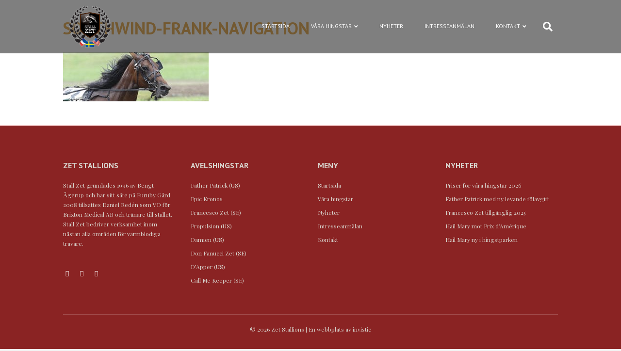

--- FILE ---
content_type: text/html; charset=UTF-8
request_url: https://zetstallions.se/vara-hingstar/father-patrick-us/southwind-frank-navigation/
body_size: 12163
content:
<!DOCTYPE html>
<html lang="sv-SE">
<head>
<meta charset="UTF-8" />
<meta name='viewport' content='width=device-width, initial-scale=1.0' />
<meta http-equiv='X-UA-Compatible' content='IE=edge' />
<link rel="profile" href="https://gmpg.org/xfn/11" />
<meta name='robots' content='index, follow, max-image-preview:large, max-snippet:-1, max-video-preview:-1' />
<script id="cookieyes" type="text/javascript" src="https://cdn-cookieyes.com/client_data/693cd9c9833f54dd36a77ed7/script.js"></script>
	<!-- This site is optimized with the Yoast SEO plugin v21.2 - https://yoast.com/wordpress/plugins/seo/ -->
	<title>southwind-frank-navigation - Zet Stallions</title>
	<link rel="canonical" href="https://zetstallions.se/vara-hingstar/father-patrick-us/southwind-frank-navigation/" />
	<meta property="og:locale" content="sv_SE" />
	<meta property="og:type" content="article" />
	<meta property="og:title" content="southwind-frank-navigation - Zet Stallions" />
	<meta property="og:url" content="https://zetstallions.se/vara-hingstar/father-patrick-us/southwind-frank-navigation/" />
	<meta property="og:site_name" content="Zet Stallions" />
	<meta property="og:image" content="https://zetstallions.se/vara-hingstar/father-patrick-us/southwind-frank-navigation" />
	<meta property="og:image:width" content="430" />
	<meta property="og:image:height" content="145" />
	<meta property="og:image:type" content="image/jpeg" />
	<meta name="twitter:card" content="summary_large_image" />
	<script type="application/ld+json" class="yoast-schema-graph">{"@context":"https://schema.org","@graph":[{"@type":"WebPage","@id":"https://zetstallions.se/vara-hingstar/father-patrick-us/southwind-frank-navigation/","url":"https://zetstallions.se/vara-hingstar/father-patrick-us/southwind-frank-navigation/","name":"southwind-frank-navigation - Zet Stallions","isPartOf":{"@id":"https://zetstallions.se/#website"},"primaryImageOfPage":{"@id":"https://zetstallions.se/vara-hingstar/father-patrick-us/southwind-frank-navigation/#primaryimage"},"image":{"@id":"https://zetstallions.se/vara-hingstar/father-patrick-us/southwind-frank-navigation/#primaryimage"},"thumbnailUrl":"https://zetstallions.se/wp-content/uploads/2017/09/southwind-frank-navigation.jpg","datePublished":"2017-09-27T08:31:35+00:00","dateModified":"2017-09-27T08:31:35+00:00","breadcrumb":{"@id":"https://zetstallions.se/vara-hingstar/father-patrick-us/southwind-frank-navigation/#breadcrumb"},"inLanguage":"sv-SE","potentialAction":[{"@type":"ReadAction","target":["https://zetstallions.se/vara-hingstar/father-patrick-us/southwind-frank-navigation/"]}]},{"@type":"ImageObject","inLanguage":"sv-SE","@id":"https://zetstallions.se/vara-hingstar/father-patrick-us/southwind-frank-navigation/#primaryimage","url":"https://zetstallions.se/wp-content/uploads/2017/09/southwind-frank-navigation.jpg","contentUrl":"https://zetstallions.se/wp-content/uploads/2017/09/southwind-frank-navigation.jpg","width":430,"height":145},{"@type":"BreadcrumbList","@id":"https://zetstallions.se/vara-hingstar/father-patrick-us/southwind-frank-navigation/#breadcrumb","itemListElement":[{"@type":"ListItem","position":1,"name":"Hem","item":"https://zetstallions.se/"},{"@type":"ListItem","position":2,"name":"Våra hingstar","item":"https://zetstallions.se/vara-hingstar/"},{"@type":"ListItem","position":3,"name":"Father Patrick (US)","item":"https://zetstallions.se/vara-hingstar/father-patrick-us/"},{"@type":"ListItem","position":4,"name":"southwind-frank-navigation"}]},{"@type":"WebSite","@id":"https://zetstallions.se/#website","url":"https://zetstallions.se/","name":"Zet Stallions","description":"Zet Stallions","potentialAction":[{"@type":"SearchAction","target":{"@type":"EntryPoint","urlTemplate":"https://zetstallions.se/?s={search_term_string}"},"query-input":"required name=search_term_string"}],"inLanguage":"sv-SE"}]}</script>
	<!-- / Yoast SEO plugin. -->


<link rel='dns-prefetch' href='//fonts.googleapis.com' />
<link href='https://fonts.gstatic.com' crossorigin rel='preconnect' />
<link rel="alternate" type="application/rss+xml" title="Zet Stallions &raquo; Webbflöde" href="https://zetstallions.se/feed/" />
<link rel="alternate" type="application/rss+xml" title="Zet Stallions &raquo; Kommentarsflöde" href="https://zetstallions.se/comments/feed/" />
<link rel="alternate" title="oEmbed (JSON)" type="application/json+oembed" href="https://zetstallions.se/wp-json/oembed/1.0/embed?url=https%3A%2F%2Fzetstallions.se%2Fvara-hingstar%2Ffather-patrick-us%2Fsouthwind-frank-navigation%2F" />
<link rel="alternate" title="oEmbed (XML)" type="text/xml+oembed" href="https://zetstallions.se/wp-json/oembed/1.0/embed?url=https%3A%2F%2Fzetstallions.se%2Fvara-hingstar%2Ffather-patrick-us%2Fsouthwind-frank-navigation%2F&#038;format=xml" />
<style id='wp-img-auto-sizes-contain-inline-css'>
img:is([sizes=auto i],[sizes^="auto," i]){contain-intrinsic-size:3000px 1500px}
/*# sourceURL=wp-img-auto-sizes-contain-inline-css */
</style>
<link rel='stylesheet' id='layerslider-css' href='https://zetstallions.se/wp-content/plugins/LayerSlider/static/layerslider/css/layerslider.css?ver=6.6.4' media='all' />
<link rel='stylesheet' id='ls-google-fonts-css' href='https://fonts.googleapis.com/css?family=PT+Sans:regular,700%7CPlayfair+Display:regular,italic&#038;subset=latin%2Clatin-ext' media='all' />
<style id='wp-emoji-styles-inline-css'>

	img.wp-smiley, img.emoji {
		display: inline !important;
		border: none !important;
		box-shadow: none !important;
		height: 1em !important;
		width: 1em !important;
		margin: 0 0.07em !important;
		vertical-align: -0.1em !important;
		background: none !important;
		padding: 0 !important;
	}
/*# sourceURL=wp-emoji-styles-inline-css */
</style>
<style id='wp-block-library-inline-css'>
:root{--wp-block-synced-color:#7a00df;--wp-block-synced-color--rgb:122,0,223;--wp-bound-block-color:var(--wp-block-synced-color);--wp-editor-canvas-background:#ddd;--wp-admin-theme-color:#007cba;--wp-admin-theme-color--rgb:0,124,186;--wp-admin-theme-color-darker-10:#006ba1;--wp-admin-theme-color-darker-10--rgb:0,107,160.5;--wp-admin-theme-color-darker-20:#005a87;--wp-admin-theme-color-darker-20--rgb:0,90,135;--wp-admin-border-width-focus:2px}@media (min-resolution:192dpi){:root{--wp-admin-border-width-focus:1.5px}}.wp-element-button{cursor:pointer}:root .has-very-light-gray-background-color{background-color:#eee}:root .has-very-dark-gray-background-color{background-color:#313131}:root .has-very-light-gray-color{color:#eee}:root .has-very-dark-gray-color{color:#313131}:root .has-vivid-green-cyan-to-vivid-cyan-blue-gradient-background{background:linear-gradient(135deg,#00d084,#0693e3)}:root .has-purple-crush-gradient-background{background:linear-gradient(135deg,#34e2e4,#4721fb 50%,#ab1dfe)}:root .has-hazy-dawn-gradient-background{background:linear-gradient(135deg,#faaca8,#dad0ec)}:root .has-subdued-olive-gradient-background{background:linear-gradient(135deg,#fafae1,#67a671)}:root .has-atomic-cream-gradient-background{background:linear-gradient(135deg,#fdd79a,#004a59)}:root .has-nightshade-gradient-background{background:linear-gradient(135deg,#330968,#31cdcf)}:root .has-midnight-gradient-background{background:linear-gradient(135deg,#020381,#2874fc)}:root{--wp--preset--font-size--normal:16px;--wp--preset--font-size--huge:42px}.has-regular-font-size{font-size:1em}.has-larger-font-size{font-size:2.625em}.has-normal-font-size{font-size:var(--wp--preset--font-size--normal)}.has-huge-font-size{font-size:var(--wp--preset--font-size--huge)}.has-text-align-center{text-align:center}.has-text-align-left{text-align:left}.has-text-align-right{text-align:right}.has-fit-text{white-space:nowrap!important}#end-resizable-editor-section{display:none}.aligncenter{clear:both}.items-justified-left{justify-content:flex-start}.items-justified-center{justify-content:center}.items-justified-right{justify-content:flex-end}.items-justified-space-between{justify-content:space-between}.screen-reader-text{border:0;clip-path:inset(50%);height:1px;margin:-1px;overflow:hidden;padding:0;position:absolute;width:1px;word-wrap:normal!important}.screen-reader-text:focus{background-color:#ddd;clip-path:none;color:#444;display:block;font-size:1em;height:auto;left:5px;line-height:normal;padding:15px 23px 14px;text-decoration:none;top:5px;width:auto;z-index:100000}html :where(.has-border-color){border-style:solid}html :where([style*=border-top-color]){border-top-style:solid}html :where([style*=border-right-color]){border-right-style:solid}html :where([style*=border-bottom-color]){border-bottom-style:solid}html :where([style*=border-left-color]){border-left-style:solid}html :where([style*=border-width]){border-style:solid}html :where([style*=border-top-width]){border-top-style:solid}html :where([style*=border-right-width]){border-right-style:solid}html :where([style*=border-bottom-width]){border-bottom-style:solid}html :where([style*=border-left-width]){border-left-style:solid}html :where(img[class*=wp-image-]){height:auto;max-width:100%}:where(figure){margin:0 0 1em}html :where(.is-position-sticky){--wp-admin--admin-bar--position-offset:var(--wp-admin--admin-bar--height,0px)}@media screen and (max-width:600px){html :where(.is-position-sticky){--wp-admin--admin-bar--position-offset:0px}}

/*# sourceURL=wp-block-library-inline-css */
</style><style id='global-styles-inline-css'>
:root{--wp--preset--aspect-ratio--square: 1;--wp--preset--aspect-ratio--4-3: 4/3;--wp--preset--aspect-ratio--3-4: 3/4;--wp--preset--aspect-ratio--3-2: 3/2;--wp--preset--aspect-ratio--2-3: 2/3;--wp--preset--aspect-ratio--16-9: 16/9;--wp--preset--aspect-ratio--9-16: 9/16;--wp--preset--color--black: #000000;--wp--preset--color--cyan-bluish-gray: #abb8c3;--wp--preset--color--white: #ffffff;--wp--preset--color--pale-pink: #f78da7;--wp--preset--color--vivid-red: #cf2e2e;--wp--preset--color--luminous-vivid-orange: #ff6900;--wp--preset--color--luminous-vivid-amber: #fcb900;--wp--preset--color--light-green-cyan: #7bdcb5;--wp--preset--color--vivid-green-cyan: #00d084;--wp--preset--color--pale-cyan-blue: #8ed1fc;--wp--preset--color--vivid-cyan-blue: #0693e3;--wp--preset--color--vivid-purple: #9b51e0;--wp--preset--gradient--vivid-cyan-blue-to-vivid-purple: linear-gradient(135deg,rgb(6,147,227) 0%,rgb(155,81,224) 100%);--wp--preset--gradient--light-green-cyan-to-vivid-green-cyan: linear-gradient(135deg,rgb(122,220,180) 0%,rgb(0,208,130) 100%);--wp--preset--gradient--luminous-vivid-amber-to-luminous-vivid-orange: linear-gradient(135deg,rgb(252,185,0) 0%,rgb(255,105,0) 100%);--wp--preset--gradient--luminous-vivid-orange-to-vivid-red: linear-gradient(135deg,rgb(255,105,0) 0%,rgb(207,46,46) 100%);--wp--preset--gradient--very-light-gray-to-cyan-bluish-gray: linear-gradient(135deg,rgb(238,238,238) 0%,rgb(169,184,195) 100%);--wp--preset--gradient--cool-to-warm-spectrum: linear-gradient(135deg,rgb(74,234,220) 0%,rgb(151,120,209) 20%,rgb(207,42,186) 40%,rgb(238,44,130) 60%,rgb(251,105,98) 80%,rgb(254,248,76) 100%);--wp--preset--gradient--blush-light-purple: linear-gradient(135deg,rgb(255,206,236) 0%,rgb(152,150,240) 100%);--wp--preset--gradient--blush-bordeaux: linear-gradient(135deg,rgb(254,205,165) 0%,rgb(254,45,45) 50%,rgb(107,0,62) 100%);--wp--preset--gradient--luminous-dusk: linear-gradient(135deg,rgb(255,203,112) 0%,rgb(199,81,192) 50%,rgb(65,88,208) 100%);--wp--preset--gradient--pale-ocean: linear-gradient(135deg,rgb(255,245,203) 0%,rgb(182,227,212) 50%,rgb(51,167,181) 100%);--wp--preset--gradient--electric-grass: linear-gradient(135deg,rgb(202,248,128) 0%,rgb(113,206,126) 100%);--wp--preset--gradient--midnight: linear-gradient(135deg,rgb(2,3,129) 0%,rgb(40,116,252) 100%);--wp--preset--font-size--small: 13px;--wp--preset--font-size--medium: 20px;--wp--preset--font-size--large: 36px;--wp--preset--font-size--x-large: 42px;--wp--preset--spacing--20: 0.44rem;--wp--preset--spacing--30: 0.67rem;--wp--preset--spacing--40: 1rem;--wp--preset--spacing--50: 1.5rem;--wp--preset--spacing--60: 2.25rem;--wp--preset--spacing--70: 3.38rem;--wp--preset--spacing--80: 5.06rem;--wp--preset--shadow--natural: 6px 6px 9px rgba(0, 0, 0, 0.2);--wp--preset--shadow--deep: 12px 12px 50px rgba(0, 0, 0, 0.4);--wp--preset--shadow--sharp: 6px 6px 0px rgba(0, 0, 0, 0.2);--wp--preset--shadow--outlined: 6px 6px 0px -3px rgb(255, 255, 255), 6px 6px rgb(0, 0, 0);--wp--preset--shadow--crisp: 6px 6px 0px rgb(0, 0, 0);}:where(.is-layout-flex){gap: 0.5em;}:where(.is-layout-grid){gap: 0.5em;}body .is-layout-flex{display: flex;}.is-layout-flex{flex-wrap: wrap;align-items: center;}.is-layout-flex > :is(*, div){margin: 0;}body .is-layout-grid{display: grid;}.is-layout-grid > :is(*, div){margin: 0;}:where(.wp-block-columns.is-layout-flex){gap: 2em;}:where(.wp-block-columns.is-layout-grid){gap: 2em;}:where(.wp-block-post-template.is-layout-flex){gap: 1.25em;}:where(.wp-block-post-template.is-layout-grid){gap: 1.25em;}.has-black-color{color: var(--wp--preset--color--black) !important;}.has-cyan-bluish-gray-color{color: var(--wp--preset--color--cyan-bluish-gray) !important;}.has-white-color{color: var(--wp--preset--color--white) !important;}.has-pale-pink-color{color: var(--wp--preset--color--pale-pink) !important;}.has-vivid-red-color{color: var(--wp--preset--color--vivid-red) !important;}.has-luminous-vivid-orange-color{color: var(--wp--preset--color--luminous-vivid-orange) !important;}.has-luminous-vivid-amber-color{color: var(--wp--preset--color--luminous-vivid-amber) !important;}.has-light-green-cyan-color{color: var(--wp--preset--color--light-green-cyan) !important;}.has-vivid-green-cyan-color{color: var(--wp--preset--color--vivid-green-cyan) !important;}.has-pale-cyan-blue-color{color: var(--wp--preset--color--pale-cyan-blue) !important;}.has-vivid-cyan-blue-color{color: var(--wp--preset--color--vivid-cyan-blue) !important;}.has-vivid-purple-color{color: var(--wp--preset--color--vivid-purple) !important;}.has-black-background-color{background-color: var(--wp--preset--color--black) !important;}.has-cyan-bluish-gray-background-color{background-color: var(--wp--preset--color--cyan-bluish-gray) !important;}.has-white-background-color{background-color: var(--wp--preset--color--white) !important;}.has-pale-pink-background-color{background-color: var(--wp--preset--color--pale-pink) !important;}.has-vivid-red-background-color{background-color: var(--wp--preset--color--vivid-red) !important;}.has-luminous-vivid-orange-background-color{background-color: var(--wp--preset--color--luminous-vivid-orange) !important;}.has-luminous-vivid-amber-background-color{background-color: var(--wp--preset--color--luminous-vivid-amber) !important;}.has-light-green-cyan-background-color{background-color: var(--wp--preset--color--light-green-cyan) !important;}.has-vivid-green-cyan-background-color{background-color: var(--wp--preset--color--vivid-green-cyan) !important;}.has-pale-cyan-blue-background-color{background-color: var(--wp--preset--color--pale-cyan-blue) !important;}.has-vivid-cyan-blue-background-color{background-color: var(--wp--preset--color--vivid-cyan-blue) !important;}.has-vivid-purple-background-color{background-color: var(--wp--preset--color--vivid-purple) !important;}.has-black-border-color{border-color: var(--wp--preset--color--black) !important;}.has-cyan-bluish-gray-border-color{border-color: var(--wp--preset--color--cyan-bluish-gray) !important;}.has-white-border-color{border-color: var(--wp--preset--color--white) !important;}.has-pale-pink-border-color{border-color: var(--wp--preset--color--pale-pink) !important;}.has-vivid-red-border-color{border-color: var(--wp--preset--color--vivid-red) !important;}.has-luminous-vivid-orange-border-color{border-color: var(--wp--preset--color--luminous-vivid-orange) !important;}.has-luminous-vivid-amber-border-color{border-color: var(--wp--preset--color--luminous-vivid-amber) !important;}.has-light-green-cyan-border-color{border-color: var(--wp--preset--color--light-green-cyan) !important;}.has-vivid-green-cyan-border-color{border-color: var(--wp--preset--color--vivid-green-cyan) !important;}.has-pale-cyan-blue-border-color{border-color: var(--wp--preset--color--pale-cyan-blue) !important;}.has-vivid-cyan-blue-border-color{border-color: var(--wp--preset--color--vivid-cyan-blue) !important;}.has-vivid-purple-border-color{border-color: var(--wp--preset--color--vivid-purple) !important;}.has-vivid-cyan-blue-to-vivid-purple-gradient-background{background: var(--wp--preset--gradient--vivid-cyan-blue-to-vivid-purple) !important;}.has-light-green-cyan-to-vivid-green-cyan-gradient-background{background: var(--wp--preset--gradient--light-green-cyan-to-vivid-green-cyan) !important;}.has-luminous-vivid-amber-to-luminous-vivid-orange-gradient-background{background: var(--wp--preset--gradient--luminous-vivid-amber-to-luminous-vivid-orange) !important;}.has-luminous-vivid-orange-to-vivid-red-gradient-background{background: var(--wp--preset--gradient--luminous-vivid-orange-to-vivid-red) !important;}.has-very-light-gray-to-cyan-bluish-gray-gradient-background{background: var(--wp--preset--gradient--very-light-gray-to-cyan-bluish-gray) !important;}.has-cool-to-warm-spectrum-gradient-background{background: var(--wp--preset--gradient--cool-to-warm-spectrum) !important;}.has-blush-light-purple-gradient-background{background: var(--wp--preset--gradient--blush-light-purple) !important;}.has-blush-bordeaux-gradient-background{background: var(--wp--preset--gradient--blush-bordeaux) !important;}.has-luminous-dusk-gradient-background{background: var(--wp--preset--gradient--luminous-dusk) !important;}.has-pale-ocean-gradient-background{background: var(--wp--preset--gradient--pale-ocean) !important;}.has-electric-grass-gradient-background{background: var(--wp--preset--gradient--electric-grass) !important;}.has-midnight-gradient-background{background: var(--wp--preset--gradient--midnight) !important;}.has-small-font-size{font-size: var(--wp--preset--font-size--small) !important;}.has-medium-font-size{font-size: var(--wp--preset--font-size--medium) !important;}.has-large-font-size{font-size: var(--wp--preset--font-size--large) !important;}.has-x-large-font-size{font-size: var(--wp--preset--font-size--x-large) !important;}
/*# sourceURL=global-styles-inline-css */
</style>

<style id='classic-theme-styles-inline-css'>
/*! This file is auto-generated */
.wp-block-button__link{color:#fff;background-color:#32373c;border-radius:9999px;box-shadow:none;text-decoration:none;padding:calc(.667em + 2px) calc(1.333em + 2px);font-size:1.125em}.wp-block-file__button{background:#32373c;color:#fff;text-decoration:none}
/*# sourceURL=/wp-includes/css/classic-themes.min.css */
</style>
<link rel='stylesheet' id='contact-form-7-css' href='https://zetstallions.se/wp-content/plugins/contact-form-7/includes/css/styles.css?ver=5.8' media='all' />
<link rel='stylesheet' id='jquery-magnificpopup-css' href='https://zetstallions.se/wp-content/plugins/bb-plugin/css/jquery.magnificpopup.min.css?ver=2.9.4' media='all' />
<link rel='stylesheet' id='font-awesome-5-css' href='https://zetstallions.se/wp-content/plugins/bb-plugin/fonts/fontawesome/5.15.4/css/all.min.css?ver=2.9.4' media='all' />
<link rel='stylesheet' id='bootstrap-css' href='https://zetstallions.se/wp-content/themes/bb-theme/css/bootstrap.min.css?ver=1.7.14' media='all' />
<link rel='stylesheet' id='fl-automator-skin-css' href='https://zetstallions.se/wp-content/uploads/bb-theme/skin-65e9ff4bd7c3b.css?ver=1.7.14' media='all' />
<link rel='stylesheet' id='fl-child-theme-css' href='https://zetstallions.se/wp-content/themes/ideer-med-mera/style.css?ver=6.9' media='all' />
<link rel='stylesheet' id='pp-animate-css' href='https://zetstallions.se/wp-content/plugins/bbpowerpack/assets/css/animate.min.css?ver=3.5.1' media='all' />
<link rel='stylesheet' id='fl-builder-google-fonts-8cd17bea9fc6ee762f98ad9d8fed7a88-css' href='//fonts.googleapis.com/css?family=Playfair+Display%3A300%2C400%2C700%7CPT+Sans%3A700%2C400&#038;ver=6.9' media='all' />
<script id="layerslider-greensock-js-extra">
var LS_Meta = {"v":"6.6.4"};
//# sourceURL=layerslider-greensock-js-extra
</script>
<script data-cfasync="false" src="https://zetstallions.se/wp-content/plugins/LayerSlider/static/layerslider/js/greensock.js?ver=1.19.0" id="layerslider-greensock-js"></script>
<script src="https://zetstallions.se/wp-includes/js/jquery/jquery.min.js?ver=3.7.1" id="jquery-core-js"></script>
<script src="https://zetstallions.se/wp-includes/js/jquery/jquery-migrate.min.js?ver=3.4.1" id="jquery-migrate-js"></script>
<script data-cfasync="false" src="https://zetstallions.se/wp-content/plugins/LayerSlider/static/layerslider/js/layerslider.kreaturamedia.jquery.js?ver=6.6.4" id="layerslider-js"></script>
<script data-cfasync="false" src="https://zetstallions.se/wp-content/plugins/LayerSlider/static/layerslider/js/layerslider.transitions.js?ver=6.6.4" id="layerslider-transitions-js"></script>
<meta name="generator" content="Powered by LayerSlider 6.6.4 - Multi-Purpose, Responsive, Parallax, Mobile-Friendly Slider Plugin for WordPress." />
<!-- LayerSlider updates and docs at: https://layerslider.kreaturamedia.com -->
<link rel="https://api.w.org/" href="https://zetstallions.se/wp-json/" /><link rel="alternate" title="JSON" type="application/json" href="https://zetstallions.se/wp-json/wp/v2/media/379" /><link rel="EditURI" type="application/rsd+xml" title="RSD" href="https://zetstallions.se/xmlrpc.php?rsd" />
<meta name="generator" content="WordPress 6.9" />
<link rel='shortlink' href='https://zetstallions.se/?p=379' />
		<script>
			var bb_powerpack = {
				version: '2.40.10',
				getAjaxUrl: function() { return atob( 'aHR0cHM6Ly96ZXRzdGFsbGlvbnMuc2Uvd3AtYWRtaW4vYWRtaW4tYWpheC5waHA=' ); },
				callback: function() {},
				mapMarkerData: {},
				post_id: '379',
				search_term: '',
				current_page: 'https://zetstallions.se/vara-hingstar/father-patrick-us/southwind-frank-navigation/',
				conditionals: {
					is_front_page: false,
					is_home: false,
					is_archive: false,
					current_post_type: '',
					is_tax: false,
										is_author: false,
					current_author: false,
					is_search: false,
									}
			};
		</script>
		<!-- start Simple Custom CSS and JS -->
<script>
jQuery(document).ready(function( $ ){


    $("#hypoSubmit").on("click", function(){
      
		var sn = $("#stallionName").val();
        var si = $("#stallionID").val();
        var dn = $("#damName").val();
                window.open("https://breedersbible.com/wwp-api/go.aspx?sire="+sn+"&code="+si+"&dam="+dn, "_blank");


    });

});
</script>
<!-- end Simple Custom CSS and JS -->
<style>.recentcomments a{display:inline !important;padding:0 !important;margin:0 !important;}</style><link rel="icon" href="https://zetstallions.se/wp-content/uploads/2017/09/Zet-Stallion-logo-150x150.png" sizes="32x32" />
<link rel="icon" href="https://zetstallions.se/wp-content/uploads/2017/09/Zet-Stallion-logo.png" sizes="192x192" />
<link rel="apple-touch-icon" href="https://zetstallions.se/wp-content/uploads/2017/09/Zet-Stallion-logo.png" />
<meta name="msapplication-TileImage" content="https://zetstallions.se/wp-content/uploads/2017/09/Zet-Stallion-logo.png" />
		<style id="wp-custom-css">
			/*
© IDEER MED MERA 2017
-----------------------------
Ändra inte i denna fil. 

Kontakta support@ideermedmera.se
vid frågor.
*/
.uabb-info-list-wrapper.uabb-info-list-top li .uabb-info-list-content {
    margin: 15px 10px;
}
#stallionName,#stallionID {display:none;}
#damName {
	border-radius:0!important;
	border:none!important;
	padding:16px!important;
	height: 100%;
  width:300px;
	margin:0 auto;
	margin-top:20px;

}
#pedigree .input-group-btn,
.hypot{
	text-align: center;
}
#hypoSubmit:hover {
	background:#fff;
	color:#000;
}
#hypoSubmit {
	margin-top:20px;
	background:transparent;
	border:2px solid #fff;
	border-radius:0!important;
	color:#fff;
	font-size:18px;
	padding:14px 36px;
	width:300px;
}

::selection {
  background:#e1ac57;
  color:#fafafa;
  text-shadow:none;
}
::-webkit-selection {
  background:#e1ac57;
  color:#fafafa;
  text-shadow:none;
} 
::-moz-selection {
  background:#e1ac57;
  color:#fafafa;
  text-shadow:none;
}
#erfarenhet h3 {
	font-family: playfair display;
	text-transform: none;
	font-style: italic;
}
.fl-page-header-primary {
	z-index: 102!important;
}

/* ----------- 
NAVIGATION
----------- */
.nav li > a {
    transition-duration: .5s;
    -webkit-transition-duration: all .5s ease-in-out; 
    -moz-transition-duration: all .5s ease-in-out; 
    -o-transition-duration: all .5s ease-in-out; 
    -ms-transition-duration: all .5s ease-in-out;
    transition: all .5s ease-in-out; 
}
.nav li > a:hover {
    color: #e1ac57!important;
}
.nav li > a:before {
    content: "";
    position: absolute;
    width: 100%;
    height: 2px;
    bottom: 6px;
    left: 0;
    background-color:#e1ac57;
    visibility: hidden;
    -webkit-transform: scaleX(0);
    transform: scaleX(0);
    -webkit-transition: all 0.3s ease-in-out 0s;
    transition: all 0.3s ease-in-out 0s;
}
.nav li > a:hover:before {
    visibility: visible;
    -webkit-transform: scaleX(1);
    transform: scaleX(1);
}
.fl-page-nav-wrap .navbar-nav > li.current-menu-item > a:before {
    content: "";
    position: absolute;
    width: 100%;
    height: 2px;
    bottom: 6px;
    left: 0;
    background-color: #e1ac57;
    visibility: visible;
    -webkit-transform: scaleX(1);
    transform: scaleX(1);
}
.fl-page-nav-wrap .navbar-nav > li.current-menu-item > a:hover {
	color: #e1ac57!important;
}
.fl-page-bar .navbar-nav > li > a:before,
header .fl-page-nav ul ul.sub-menu a:before {
    content:""!important;
    visibility: hidden!important;
}
.fl-page-nav-right .fl-page-nav ul.navbar-nav > li {
	margin-left: 10px!important;
}
.fl-sub-menu-open > a {
	color: #e1ac57!important;
}
header .fl-page-nav-wrap .navbar-nav > li.current-menu-item > a,
header .fl-page-nav-wrap .navbar-nav > li.current-menu-ancestor > a,
header .fl-page-nav ul.sub-menu li.current-menu-ancestor > a,
header .fl-page-nav ul ul.sub-menu li.current-menu-item a {
	color: #e1ac57!important;
}

/* ----------- 
SUB-MENY
----------- */
.fl-page-bar .navbar-nav > li > a,
header .fl-page-nav ul ul.sub-menu a {
	color: #343434!important;
}
.fl-page-bar .navbar-nav > li > a:hover,
header .fl-page-nav ul ul.sub-menu a:hover {
	color: #e1ac57!important;
}

.fl-page-nav ul.sub-menu {
	background-color: #fafafa!important;
	color: #343434!important;
	border-color: #e1ac57!important;
}

/* ----------- 
HEADER
----------- */
@media (min-width: 768px) { 
.fl-page-content {
     margin-top: -182px;
}
.fl-page-header-primary {
     position: relative;
     z-index: 3;
     background: none;
  }
}
@media (min-width: 992px) {
.home .fl-page-content {
    margin-top: -196px; 
  }
.fl-page-content {
    margin-top: -116px; 
  }
}
.home .fl-page-header-wrap {
	background-color: rgba(0,0,0,0);
}
.fl-page-nav-right .fl-page-header-container {
	padding: 10px;
}
.fl-page-header-wrap {
	background-color: rgba(0,0,0,0.5);
}
.fl-page-nav-right .fl-page-header-wrap {
	border: none;
}
.home .fl-page-header-primary .fl-logo-img{
	width:170px;
}
.fl-page-header-primary .fl-logo-img{
	width:90px;
}
.fl-page-nav-wrap .navbar-nav li > a{
	text-transform: uppercase;
}
.fl-page-nav-right .fl-page-header-wrap{
	border-bottom:0px!important;
}
.fl-node-59c3aa8b1a149 > .fl-row-content-wrap {
    height:800px!important;
}
@media screen and (max-width:767px) {
.fl-node-59c3aa8b1a149 > .fl-row-content-wrap {
    height:200px!important;
}
.fl-node-59c3ab6749f6e {
	margin-top:-120px!important;
}
.fl-node-59c4ded01b4da > .fl-row-content-wrap {
    padding-top: 20px;
    padding-bottom: 20px;
}
.fl-node-59c4e2991d0b7 p{
	text-align:left!important;
	padding:10px!important;
}
.fl-node-59c4e5e70301d .fl-col-group-align-center{
	display:flex!important;
}
.fl-module-button .fl-button-left, .fl-module-button .fl-button-right {
	text-align:left!important;
}
}
@media screen and (min-width:768px) and (max-width:991px){
.fl-node-59c3ab6749f6e{
	margin-top:120px!important;
}
}

/* ----------- 
HORSES
----------- */
#hast-navigation {
	border-top: 1px solid rgba(255,255,255,.2);
}
#zettravare .uabb-post-wrapper .uabb-post-heading a {
	font-family: pt sans!important;
	text-transform: uppercase;
	font-size: 0.75em;
}
#zettravare .uabb-thumbnail-position-background {
	height: 140px!important;
	overflow: hidden!important;
}
#zettravare .uabb-thumbnail-position-background .uabb-post-thumbnail {
	overflow: hidden;
	transition: all 0.3s ease-out 0s;
	-webkit-transform-style: preserve-3d;
 	transition-duration: .3s; 
    -webkit-transition-duration: all .3s ease-in-out; 
    -moz-transition-duration: all .3s ease-in-out; 
    -o-transition-duration: all .3s ease-in-out; 
    -ms-transition-duration: all .3s ease-in-out;
    transition: all .3s ease-in-out; 
}
#zettravare .uabb-post-wrapper:hover .uabb-thumbnail-position-background .uabb-post-thumbnail {
	transform: scale(1.1);
}
#info-hast h3 {
	font-family: playfair display;
	text-transform: none;
}
.pp-quote-wrap .pp-pullquote-wrapper .pp-pullquote-content p {
	font-family: playfair display;
	text-transform: none;
	font-style: italic;
}
#info-hast h4 {
	font-family: playfair display!important;
	text-transform: none!important;
}
#info-hast h4:before {
	display: inline-block;
    content: "";
    border-top: 1px solid black;
    width: 4rem;
    margin: 0 1rem;
	transform: translateY(-.4rem);
}
#hast-header h3,
#hast-header2 h3,
#hast-header2 h1 {
	text-shadow: 1px 0px 10px rgba(0,0,0,0.5)
}
#hast-header .uabb-infobox-text p,
#hast-header2 .uabb-infobox-text p {
	color: #fafafa;
	text-shadow: 1px 0px 10px rgba(0,0,0,0.9);
	margin-top: -10px;
}
#stamtavla {
	width: 100%;
}
#stamtavla td {
	border: 1px solid rgba(0,0,0,0.1);
	padding: 10px;
	padding-left: 15px;
}
.plain_odd {
	background-color: #eee;
}
.stamtavla-far {
	border: 1px solid rgba(0,0,0,0.1);
	display: inline-block;
	padding: 10px 25px;
}
.stamtavla-mor {
	background-color:#eee;
	display: inline-block;
	padding: 10px 25px;
	
}

/* -----------
ANNAT
----------- */
#nyheter .uabb-post-wrapper .uabb-post-heading {
	text-overflow: ellipsis;
    white-space: nowrap;
    overflow: hidden;
}

/* -----------
FOOTER
----------- */
.fl-page-footer {
    border: 0px!important;
}
.fl-page-footer-widgets {
    font-size: 0.75em;
}
.fl-page-footer-widgets .fa {
    padding-right: 10px;
    padding-bottom: 10px;
}
.fl-page-footer-text {
    border-top: 1px solid rgba(255,255,255,0.2);
    padding-top: 20px;
    padding-bottom: 40px;
}
.fl-widget-title{
    font-weight: 700!important;
    font-size: 16px!important;
	padding-top:30px;
}
.fl-page-footer-widgets .sub-menu {
	display: none!important;
}

/* ----------- 
IKONER
----------- */
ul.social-network {
    list-style: none;
	display: inline;
	margin-left:0 !important;
	padding: 0;
}
ul.social-network li {
	display: inline;
	margin: 0 5px;
}
.social-circle li a:hover i, .triggeredHover {
	-moz-transform: rotate(360deg);
	-webkit-transform: rotate(360deg);
	-ms--transform: rotate(360deg);
	transform: rotate(360deg);
	-webkit-transition: all 0.2s;
	-moz-transition: all 0.2s;
	-o-transition: all 0.2s;
	-ms-transition: all 0.2s;
	transition: all 0.2s;
}
.social-circle i {
	color: #fff;
	-webkit-transition: all 0.8s;
	-moz-transition: all 0.8s;
	-o-transition: all 0.8s;
	-ms-transition: all 0.8s;
	transition: all 0.8s;
}
h2.ls-layer {
	text-transform: none;
}

/* ----------- 
MEDIA QUERY
----------- */
@media (max-width: 1400px) {
#zettravare .uabb-post-wrapper .uabb-blog-post-content {
	padding: 55px 20px;
}
h1 {
	font-size: 35px;
}
.fl-node-59cb974779e6d {
	width: 100%!important;
	min-height: 450px!important;
}
.fl-node-59cb974779e6d.fl-col-small {
	max-width: 100%!important;
}
}
@media (max-width: 900px) {
.fl-page-header-wrap {
	background-color: #101010!important;
}
#gulkolumn {
	margin: 5px 16px!important;
}
#hast-header .fl-row-content-wrap,
#hast-header2 .fl-row-content-wrap {
	padding: 10px;
}
#hast-header h3,
#hast-header2 h3 {
	font-size: 32px;
}
h1 {
	font-size: 30px!important;
}
#fatherp > .fl-row-content-wrap {
	background-position: -400px!important;
}
}

		</style>
		<script>
    window.dataLayer = window.dataLayer || [];
    function gtag() {
        dataLayer.push(arguments);
    }
    gtag('consent', 'default', {
        ad_storage: 'denied',
        ad_user_data: 'denied', 
        ad_personalization: 'denied',
        analytics_storage: 'denied',
        functionality_storage: 'denied',
        personalization_storage: 'denied',
        security_storage: 'granted',
        wait_for_update: 2000
    });
    gtag('set', 'ads_data_redaction', true);
    gtag('set', 'url_passthrough', true);
</script>


<link href="https://fonts.googleapis.com/css?family=Playfair+Display:400i" rel="stylesheet">
<!-- Global site tag (gtag.js) - Google Analytics -->
<script async src="https://www.googletagmanager.com/gtag/js?id=UA-110060371-1"></script>
<script>
  window.dataLayer = window.dataLayer || [];
  function gtag(){dataLayer.push(arguments);}
  gtag('js', new Date());

  gtag('config', 'UA-110060371-1');
</script>

<!-- Global site tag (gtag.js) - Google Analytics -->
<script async src="https://www.googletagmanager.com/gtag/js?id=G-ZPFR1685NK"></script>
<script>
  window.dataLayer = window.dataLayer || [];
  function gtag(){dataLayer.push(arguments);}
  gtag('js', new Date());

  gtag('config', 'G-ZPFR1685NK');
</script>

<!-- Google Tag Manager -->
<script>(function(w,d,s,l,i){w[l]=w[l]||[];w[l].push({'gtm.start':
new Date().getTime(),event:'gtm.js'});var f=d.getElementsByTagName(s)[0],
j=d.createElement(s),dl=l!='dataLayer'?'&l='+l:'';j.async=true;j.src=
'https://www.googletagmanager.com/gtm.js?id='+i+dl;f.parentNode.insertBefore(j,f);
})(window,document,'script','dataLayer','GTM-MZ9DXZC');</script>
<!-- End Google Tag Manager -->
</head>
<body class="attachment wp-singular attachment-template-default attachmentid-379 attachment-jpeg wp-theme-bb-theme wp-child-theme-ideer-med-mera fl-builder-2-9-4 fl-themer-1-5-2 fl-theme-1-7-14 fl-no-js fl-framework-bootstrap fl-preset-default fl-full-width fl-search-active fl-submenu-indicator" itemscope="itemscope" itemtype="https://schema.org/WebPage">
<!-- Google Tag Manager (noscript) -->
<noscript><iframe src="https://www.googletagmanager.com/ns.html?id=GTM-MZ9DXZC"
height="0" width="0" style="display:none;visibility:hidden"></iframe></noscript>
<!-- End Google Tag Manager (noscript) --><a aria-label="Hoppa till innehåll" class="fl-screen-reader-text" href="#fl-main-content">Hoppa till innehåll</a><div class="fl-page">
	<header class="fl-page-header fl-page-header-fixed fl-page-nav-right fl-page-nav-toggle-icon fl-page-nav-toggle-visible-mobile"  role="banner">
	<div class="fl-page-header-wrap">
		<div class="fl-page-header-container container">
			<div class="fl-page-header-row row">
				<div class="col-sm-12 col-md-3 fl-page-logo-wrap">
					<div class="fl-page-header-logo">
						<a href="https://zetstallions.se/"><img class="fl-logo-img" loading="false" data-no-lazy="1"   itemscope itemtype="https://schema.org/ImageObject" src="https://zetstallions.se/wp-content/uploads/2017/10/zetstallion-logotyp–3flagg.png" data-retina="" title="" width="224" height="224" alt="Zet Stallions" /><meta itemprop="name" content="Zet Stallions" /></a>
					</div>
				</div>
				<div class="col-sm-12 col-md-9 fl-page-fixed-nav-wrap">
					<div class="fl-page-nav-wrap">
						<nav class="fl-page-nav fl-nav navbar navbar-default navbar-expand-md" aria-label="Sidhuvudmeny" role="navigation">
							<button type="button" class="navbar-toggle navbar-toggler" data-toggle="collapse" data-target=".fl-page-nav-collapse">
								<span><i class="fas fa-bars" aria-hidden="true"></i><span class="sr-only">Meny</span></span>
							</button>
							<div class="fl-page-nav-collapse collapse navbar-collapse">
								<ul id="menu-main-page-menu" class="nav navbar-nav navbar-right menu fl-theme-menu"><li id="menu-item-230" class="menu-item menu-item-type-post_type menu-item-object-page menu-item-home menu-item-230 nav-item"><a href="https://zetstallions.se/" class="nav-link">Startsida</a></li>
<li id="menu-item-228" class="menu-item menu-item-type-post_type menu-item-object-page menu-item-has-children menu-item-228 nav-item"><a href="https://zetstallions.se/vara-hingstar/" class="nav-link">Våra hingstar</a><div class="fl-submenu-icon-wrap"><span class="fl-submenu-toggle-icon"></span></div>
<ul class="sub-menu">
	<li id="menu-item-632" class="menu-item menu-item-type-post_type menu-item-object-page menu-item-632 nav-item"><a href="https://zetstallions.se/vara-hingstar/" class="nav-link">Alla hingstar</a></li>
	<li id="menu-item-330" class="menu-item menu-item-type-post_type menu-item-object-page menu-item-330 nav-item"><a href="https://zetstallions.se/vara-hingstar/father-patrick-us/" class="nav-link">Father Patrick (US)</a></li>
	<li id="menu-item-336" class="menu-item menu-item-type-post_type menu-item-object-page menu-item-336 nav-item"><a href="https://zetstallions.se/vara-hingstar/epic-kronos/" class="nav-link">Epic Kronos</a></li>
	<li id="menu-item-333" class="menu-item menu-item-type-post_type menu-item-object-page menu-item-333 nav-item"><a href="https://zetstallions.se/vara-hingstar/francesco-zet-se/" class="nav-link">Francesco Zet (SE)</a></li>
	<li id="menu-item-332" class="menu-item menu-item-type-post_type menu-item-object-page menu-item-332 nav-item"><a href="https://zetstallions.se/vara-hingstar/propulsion-us/" class="nav-link">Propulsion (US)</a></li>
	<li id="menu-item-331" class="menu-item menu-item-type-post_type menu-item-object-page menu-item-331 nav-item"><a href="https://zetstallions.se/vara-hingstar/damien-us/" class="nav-link">Damien (US)</a></li>
	<li id="menu-item-595" class="menu-item menu-item-type-post_type menu-item-object-page menu-item-595 nav-item"><a href="https://zetstallions.se/vara-hingstar/don-fanucci-zet-se/" class="nav-link">Don Fanucci Zet (SE)</a></li>
	<li id="menu-item-668" class="menu-item menu-item-type-post_type menu-item-object-page menu-item-668 nav-item"><a href="https://zetstallions.se/vara-hingstar/call-keeper-se/" class="nav-link">Call Me Keeper (SE)</a></li>
	<li id="menu-item-667" class="menu-item menu-item-type-post_type menu-item-object-page menu-item-667 nav-item"><a href="https://zetstallions.se/vara-hingstar/daley-lovin-us/" class="nav-link">D’Apper (US)</a></li>
</ul>
</li>
<li id="menu-item-227" class="menu-item menu-item-type-post_type menu-item-object-page menu-item-227 nav-item"><a href="https://zetstallions.se/nyheter/" class="nav-link">Nyheter</a></li>
<li id="menu-item-582" class="menu-item menu-item-type-post_type menu-item-object-page menu-item-582 nav-item"><a href="https://zetstallions.se/intresseanmalan/" class="nav-link">Intresseanmälan</a></li>
<li id="menu-item-633" class="menu-item menu-item-type-post_type menu-item-object-page menu-item-has-children menu-item-633 nav-item"><a href="https://zetstallions.se/kontakt/" class="nav-link">Kontakt</a><div class="fl-submenu-icon-wrap"><span class="fl-submenu-toggle-icon"></span></div>
<ul class="sub-menu">
	<li id="menu-item-630" class="menu-item menu-item-type-post_type menu-item-object-page menu-item-630 nav-item"><a href="https://zetstallions.se/kontakt/" class="nav-link">Kontakta oss</a></li>
	<li id="menu-item-629" class="menu-item menu-item-type-post_type menu-item-object-page menu-item-629 nav-item"><a href="https://zetstallions.se/teamet/" class="nav-link">Teamet</a></li>
</ul>
</li>
</ul>							</div>
						</nav>
					</div>
				</div>
			</div>
		</div>
	</div>
</header><!-- .fl-page-header-fixed -->
<header class="fl-page-header fl-page-header-primary fl-page-nav-right fl-page-nav-toggle-icon fl-page-nav-toggle-visible-mobile" itemscope="itemscope" itemtype="https://schema.org/WPHeader"  role="banner">
	<div class="fl-page-header-wrap">
		<div class="fl-page-header-container container">
			<div class="fl-page-header-row row">
				<div class="col-sm-12 col-md-4 fl-page-header-logo-col">
					<div class="fl-page-header-logo" itemscope="itemscope" itemtype="https://schema.org/Organization">
						<a href="https://zetstallions.se/" itemprop="url"><img class="fl-logo-img" loading="false" data-no-lazy="1"   itemscope itemtype="https://schema.org/ImageObject" src="https://zetstallions.se/wp-content/uploads/2017/10/zetstallion-logotyp–3flagg.png" data-retina="" title="" width="224" height="224" alt="Zet Stallions" /><meta itemprop="name" content="Zet Stallions" /></a>
											</div>
				</div>
				<div class="col-sm-12 col-md-8 fl-page-nav-col">
					<div class="fl-page-nav-wrap">
						<nav class="fl-page-nav fl-nav navbar navbar-default navbar-expand-md" aria-label="Sidhuvudmeny" itemscope="itemscope" itemtype="https://schema.org/SiteNavigationElement" role="navigation">
							<button type="button" class="navbar-toggle navbar-toggler" data-toggle="collapse" data-target=".fl-page-nav-collapse">
								<span><i class="fas fa-bars" aria-hidden="true"></i><span class="sr-only">Meny</span></span>
							</button>
							<div class="fl-page-nav-collapse collapse navbar-collapse">
								<ul id="menu-main-page-menu-1" class="nav navbar-nav navbar-right menu fl-theme-menu"><li class="menu-item menu-item-type-post_type menu-item-object-page menu-item-home menu-item-230 nav-item"><a href="https://zetstallions.se/" class="nav-link">Startsida</a></li>
<li class="menu-item menu-item-type-post_type menu-item-object-page menu-item-has-children menu-item-228 nav-item"><a href="https://zetstallions.se/vara-hingstar/" class="nav-link">Våra hingstar</a><div class="fl-submenu-icon-wrap"><span class="fl-submenu-toggle-icon"></span></div>
<ul class="sub-menu">
	<li class="menu-item menu-item-type-post_type menu-item-object-page menu-item-632 nav-item"><a href="https://zetstallions.se/vara-hingstar/" class="nav-link">Alla hingstar</a></li>
	<li class="menu-item menu-item-type-post_type menu-item-object-page menu-item-330 nav-item"><a href="https://zetstallions.se/vara-hingstar/father-patrick-us/" class="nav-link">Father Patrick (US)</a></li>
	<li class="menu-item menu-item-type-post_type menu-item-object-page menu-item-336 nav-item"><a href="https://zetstallions.se/vara-hingstar/epic-kronos/" class="nav-link">Epic Kronos</a></li>
	<li class="menu-item menu-item-type-post_type menu-item-object-page menu-item-333 nav-item"><a href="https://zetstallions.se/vara-hingstar/francesco-zet-se/" class="nav-link">Francesco Zet (SE)</a></li>
	<li class="menu-item menu-item-type-post_type menu-item-object-page menu-item-332 nav-item"><a href="https://zetstallions.se/vara-hingstar/propulsion-us/" class="nav-link">Propulsion (US)</a></li>
	<li class="menu-item menu-item-type-post_type menu-item-object-page menu-item-331 nav-item"><a href="https://zetstallions.se/vara-hingstar/damien-us/" class="nav-link">Damien (US)</a></li>
	<li class="menu-item menu-item-type-post_type menu-item-object-page menu-item-595 nav-item"><a href="https://zetstallions.se/vara-hingstar/don-fanucci-zet-se/" class="nav-link">Don Fanucci Zet (SE)</a></li>
	<li class="menu-item menu-item-type-post_type menu-item-object-page menu-item-668 nav-item"><a href="https://zetstallions.se/vara-hingstar/call-keeper-se/" class="nav-link">Call Me Keeper (SE)</a></li>
	<li class="menu-item menu-item-type-post_type menu-item-object-page menu-item-667 nav-item"><a href="https://zetstallions.se/vara-hingstar/daley-lovin-us/" class="nav-link">D’Apper (US)</a></li>
</ul>
</li>
<li class="menu-item menu-item-type-post_type menu-item-object-page menu-item-227 nav-item"><a href="https://zetstallions.se/nyheter/" class="nav-link">Nyheter</a></li>
<li class="menu-item menu-item-type-post_type menu-item-object-page menu-item-582 nav-item"><a href="https://zetstallions.se/intresseanmalan/" class="nav-link">Intresseanmälan</a></li>
<li class="menu-item menu-item-type-post_type menu-item-object-page menu-item-has-children menu-item-633 nav-item"><a href="https://zetstallions.se/kontakt/" class="nav-link">Kontakt</a><div class="fl-submenu-icon-wrap"><span class="fl-submenu-toggle-icon"></span></div>
<ul class="sub-menu">
	<li class="menu-item menu-item-type-post_type menu-item-object-page menu-item-630 nav-item"><a href="https://zetstallions.se/kontakt/" class="nav-link">Kontakta oss</a></li>
	<li class="menu-item menu-item-type-post_type menu-item-object-page menu-item-629 nav-item"><a href="https://zetstallions.se/teamet/" class="nav-link">Teamet</a></li>
</ul>
</li>
</ul><div class="fl-page-nav-search">
	<a href="#" class="fas fa-search" aria-label="Sök" aria-expanded="false" aria-haspopup="true" id='flsearchform'></a>
	<form method="get" role="search" aria-label="Sök" action="https://zetstallions.se/" title="Skriv och tryck på Enter för att söka">
		<input type="search" class="fl-search-input form-control" name="s" placeholder="Sök" value="" aria-labelledby="flsearchform" />
	</form>
</div>
							</div>
						</nav>
					</div>
				</div>
			</div>
		</div>
	</div>
</header><!-- .fl-page-header -->
	<div id="fl-main-content" class="fl-page-content" itemprop="mainContentOfPage" role="main">

		
<div class="fl-content-full container">
	<div class="row">
		<div class="fl-content col-md-12">
			<article class="fl-post post-379 attachment type-attachment status-inherit hentry" id="fl-post-379" itemscope="itemscope" itemtype="https://schema.org/CreativeWork">

		<header class="fl-post-header">
		<h1 class="fl-post-title" itemprop="headline">southwind-frank-navigation</h1>
			</header><!-- .fl-post-header -->
			<div class="fl-post-content clearfix" itemprop="text">
		<p class="attachment"><a href='https://zetstallions.se/wp-content/uploads/2017/09/southwind-frank-navigation.jpg'><img decoding="async" width="300" height="101" src="https://zetstallions.se/wp-content/uploads/2017/09/southwind-frank-navigation-300x101.jpg" class="attachment-medium size-medium" alt="" srcset="https://zetstallions.se/wp-content/uploads/2017/09/southwind-frank-navigation-300x101.jpg 300w, https://zetstallions.se/wp-content/uploads/2017/09/southwind-frank-navigation.jpg 430w" sizes="(max-width: 300px) 100vw, 300px" /></a></p>
	</div><!-- .fl-post-content -->
	
</article>

<!-- .fl-post -->
		</div>
	</div>
</div>


	</div><!-- .fl-page-content -->
		<footer class="fl-page-footer-wrap" itemscope="itemscope" itemtype="https://schema.org/WPFooter"  role="contentinfo">
		<div class="fl-page-footer-widgets">
	<div class="fl-page-footer-widgets-container container">
		<div class="fl-page-footer-widgets-row row">
		<div class="col-sm-3 col-md-3 fl-page-footer-widget-col fl-page-footer-widget-col-1"><aside id="text-3" class="fl-widget widget_text"><h4 class="fl-widget-title">Zet Stallions</h4>			<div class="textwidget"><p>Stall Zet grundades 1996 av Bengt Ågerup och har sitt säte på Furuby Gård. 2008 tillsattes Daniel Redén som VD för Brixton Medical AB och tränare till stallet. Stall Zet bedriver verksamhet inom nästan alla områden för varmblodiga travare.</p>
</div>
		</aside><aside id="custom_html-3" class="widget_text fl-widget widget_custom_html"><div class="textwidget custom-html-widget">                    <ul class="social-network social-circle">
                        <li><a href="https://www.facebook.com/Stall-Zet-169127199773484/" target="_blank" class="icoFacebook" title="Facebook"><i class="fa fa-facebook"></i></a></li>
                        <li><a href="https://twitter.com/zetstallions" target="_blank" class="icoTwitter" title="Twitter"><i class="fa fa-twitter"></i></a></li>
                       
                        <li><a href="https://www.instagram.com/zetstallions/" target="_blank" class="icoLinkedin" title="Instagram"><i class="fa fa-instagram"></i></a></li>
                    </ul></div></aside></div><div class="col-sm-3 col-md-3 fl-page-footer-widget-col fl-page-footer-widget-col-2"><aside id="nav_menu-3" class="fl-widget widget_nav_menu"><h4 class="fl-widget-title">Avelshingstar</h4><div class="menu-footer_menu-container"><ul id="menu-footer_menu" class="menu"><li id="menu-item-329" class="menu-item menu-item-type-post_type menu-item-object-page menu-item-329"><a href="https://zetstallions.se/vara-hingstar/father-patrick-us/">Father Patrick (US)</a></li>
<li id="menu-item-248" class="menu-item menu-item-type-post_type menu-item-object-page menu-item-248"><a href="https://zetstallions.se/vara-hingstar/epic-kronos/">Epic Kronos</a></li>
<li id="menu-item-245" class="menu-item menu-item-type-post_type menu-item-object-page menu-item-245"><a href="https://zetstallions.se/vara-hingstar/francesco-zet-se/">Francesco Zet (SE)</a></li>
<li id="menu-item-244" class="menu-item menu-item-type-post_type menu-item-object-page menu-item-244"><a href="https://zetstallions.se/vara-hingstar/propulsion-us/">Propulsion (US)</a></li>
<li id="menu-item-243" class="menu-item menu-item-type-post_type menu-item-object-page menu-item-243"><a href="https://zetstallions.se/vara-hingstar/damien-us/">Damien (US)</a></li>
<li id="menu-item-610" class="menu-item menu-item-type-post_type menu-item-object-page menu-item-610"><a href="https://zetstallions.se/vara-hingstar/don-fanucci-zet-se/">Don Fanucci Zet (SE)</a></li>
<li id="menu-item-818" class="menu-item menu-item-type-post_type menu-item-object-page menu-item-818"><a href="https://zetstallions.se/vara-hingstar/daley-lovin-us/">D’Apper (US)</a></li>
<li id="menu-item-819" class="menu-item menu-item-type-post_type menu-item-object-page menu-item-819"><a href="https://zetstallions.se/vara-hingstar/call-keeper-se/">Call Me Keeper (SE)</a></li>
</ul></div></aside></div><div class="col-sm-3 col-md-3 fl-page-footer-widget-col fl-page-footer-widget-col-3"><aside id="nav_menu-4" class="fl-widget widget_nav_menu"><h4 class="fl-widget-title">Meny</h4><div class="menu-main-page-menu-container"><ul id="menu-main-page-menu-2" class="menu"><li class="menu-item menu-item-type-post_type menu-item-object-page menu-item-home menu-item-230"><a href="https://zetstallions.se/">Startsida</a></li>
<li class="menu-item menu-item-type-post_type menu-item-object-page menu-item-has-children menu-item-228"><a href="https://zetstallions.se/vara-hingstar/">Våra hingstar</a>
<ul class="sub-menu">
	<li class="menu-item menu-item-type-post_type menu-item-object-page menu-item-632"><a href="https://zetstallions.se/vara-hingstar/">Alla hingstar</a></li>
	<li class="menu-item menu-item-type-post_type menu-item-object-page menu-item-330"><a href="https://zetstallions.se/vara-hingstar/father-patrick-us/">Father Patrick (US)</a></li>
	<li class="menu-item menu-item-type-post_type menu-item-object-page menu-item-336"><a href="https://zetstallions.se/vara-hingstar/epic-kronos/">Epic Kronos</a></li>
	<li class="menu-item menu-item-type-post_type menu-item-object-page menu-item-333"><a href="https://zetstallions.se/vara-hingstar/francesco-zet-se/">Francesco Zet (SE)</a></li>
	<li class="menu-item menu-item-type-post_type menu-item-object-page menu-item-332"><a href="https://zetstallions.se/vara-hingstar/propulsion-us/">Propulsion (US)</a></li>
	<li class="menu-item menu-item-type-post_type menu-item-object-page menu-item-331"><a href="https://zetstallions.se/vara-hingstar/damien-us/">Damien (US)</a></li>
	<li class="menu-item menu-item-type-post_type menu-item-object-page menu-item-595"><a href="https://zetstallions.se/vara-hingstar/don-fanucci-zet-se/">Don Fanucci Zet (SE)</a></li>
	<li class="menu-item menu-item-type-post_type menu-item-object-page menu-item-668"><a href="https://zetstallions.se/vara-hingstar/call-keeper-se/">Call Me Keeper (SE)</a></li>
	<li class="menu-item menu-item-type-post_type menu-item-object-page menu-item-667"><a href="https://zetstallions.se/vara-hingstar/daley-lovin-us/">D’Apper (US)</a></li>
</ul>
</li>
<li class="menu-item menu-item-type-post_type menu-item-object-page menu-item-227"><a href="https://zetstallions.se/nyheter/">Nyheter</a></li>
<li class="menu-item menu-item-type-post_type menu-item-object-page menu-item-582"><a href="https://zetstallions.se/intresseanmalan/">Intresseanmälan</a></li>
<li class="menu-item menu-item-type-post_type menu-item-object-page menu-item-has-children menu-item-633"><a href="https://zetstallions.se/kontakt/">Kontakt</a>
<ul class="sub-menu">
	<li class="menu-item menu-item-type-post_type menu-item-object-page menu-item-630"><a href="https://zetstallions.se/kontakt/">Kontakta oss</a></li>
	<li class="menu-item menu-item-type-post_type menu-item-object-page menu-item-629"><a href="https://zetstallions.se/teamet/">Teamet</a></li>
</ul>
</li>
</ul></div></aside></div><div class="col-sm-3 col-md-3 fl-page-footer-widget-col fl-page-footer-widget-col-4">
		<aside id="recent-posts-4" class="fl-widget widget_recent_entries">
		<h4 class="fl-widget-title">Nyheter</h4>
		<ul>
											<li>
					<a href="https://zetstallions.se/priser-for-vara-hingstar-2026/">Priser för våra hingstar 2026</a>
									</li>
											<li>
					<a href="https://zetstallions.se/father-patrick-med-ny-levande-folavgift/">Father Patrick med ny levande fölavgift</a>
									</li>
											<li>
					<a href="https://zetstallions.se/francesco-zet-tillganglig-2025/">Francesco Zet tillgänglig 2025</a>
									</li>
											<li>
					<a href="https://zetstallions.se/hail-mary-mot-prix-damerique/">Hail Mary mot Prix d&#8217;Amérique</a>
									</li>
											<li>
					<a href="https://zetstallions.se/hail-mary-ny-i-hingstparken/">Hail Mary ny i hingstparken</a>
									</li>
					</ul>

		</aside></div>		</div>
	</div>
</div><!-- .fl-page-footer-widgets -->
<div class="fl-page-footer">
	<div class="fl-page-footer-container container">
		<div class="fl-page-footer-row row">
			<div class="col-md-12 text-center clearfix"><div class="fl-page-footer-text fl-page-footer-text-1">© 2026 Zet Stallions | En webbplats av <a href="https://invistic.com/
" target="_blank">invistic</a></div></div>					</div>
	</div>
</div><!-- .fl-page-footer -->
	</footer>
		</div><!-- .fl-page -->
<script type="speculationrules">
{"prefetch":[{"source":"document","where":{"and":[{"href_matches":"/*"},{"not":{"href_matches":["/wp-*.php","/wp-admin/*","/wp-content/uploads/*","/wp-content/*","/wp-content/plugins/*","/wp-content/themes/ideer-med-mera/*","/wp-content/themes/bb-theme/*","/*\\?(.+)"]}},{"not":{"selector_matches":"a[rel~=\"nofollow\"]"}},{"not":{"selector_matches":".no-prefetch, .no-prefetch a"}}]},"eagerness":"conservative"}]}
</script>
<script src="https://zetstallions.se/wp-content/plugins/contact-form-7/includes/swv/js/index.js?ver=5.8" id="swv-js"></script>
<script id="contact-form-7-js-extra">
var wpcf7 = {"api":{"root":"https://zetstallions.se/wp-json/","namespace":"contact-form-7/v1"}};
//# sourceURL=contact-form-7-js-extra
</script>
<script src="https://zetstallions.se/wp-content/plugins/contact-form-7/includes/js/index.js?ver=5.8" id="contact-form-7-js"></script>
<script src="https://zetstallions.se/wp-content/plugins/bb-plugin/js/jquery.ba-throttle-debounce.min.js?ver=2.9.4" id="jquery-throttle-js"></script>
<script src="https://zetstallions.se/wp-content/plugins/bb-plugin/js/jquery.magnificpopup.min.js?ver=2.9.4" id="jquery-magnificpopup-js"></script>
<script src="https://zetstallions.se/wp-content/plugins/bb-plugin/js/jquery.fitvids.min.js?ver=1.2" id="jquery-fitvids-js"></script>
<script src="https://zetstallions.se/wp-content/themes/bb-theme/js/bootstrap.min.js?ver=1.7.14" id="bootstrap-js"></script>
<script id="fl-automator-js-extra">
var themeopts = {"medium_breakpoint":"992","mobile_breakpoint":"768","scrollTopPosition":"800"};
//# sourceURL=fl-automator-js-extra
</script>
<script src="https://zetstallions.se/wp-content/themes/bb-theme/js/theme.min.js?ver=1.7.14" id="fl-automator-js"></script>
<script id="wp-emoji-settings" type="application/json">
{"baseUrl":"https://s.w.org/images/core/emoji/17.0.2/72x72/","ext":".png","svgUrl":"https://s.w.org/images/core/emoji/17.0.2/svg/","svgExt":".svg","source":{"concatemoji":"https://zetstallions.se/wp-includes/js/wp-emoji-release.min.js?ver=6.9"}}
</script>
<script type="module">
/*! This file is auto-generated */
const a=JSON.parse(document.getElementById("wp-emoji-settings").textContent),o=(window._wpemojiSettings=a,"wpEmojiSettingsSupports"),s=["flag","emoji"];function i(e){try{var t={supportTests:e,timestamp:(new Date).valueOf()};sessionStorage.setItem(o,JSON.stringify(t))}catch(e){}}function c(e,t,n){e.clearRect(0,0,e.canvas.width,e.canvas.height),e.fillText(t,0,0);t=new Uint32Array(e.getImageData(0,0,e.canvas.width,e.canvas.height).data);e.clearRect(0,0,e.canvas.width,e.canvas.height),e.fillText(n,0,0);const a=new Uint32Array(e.getImageData(0,0,e.canvas.width,e.canvas.height).data);return t.every((e,t)=>e===a[t])}function p(e,t){e.clearRect(0,0,e.canvas.width,e.canvas.height),e.fillText(t,0,0);var n=e.getImageData(16,16,1,1);for(let e=0;e<n.data.length;e++)if(0!==n.data[e])return!1;return!0}function u(e,t,n,a){switch(t){case"flag":return n(e,"\ud83c\udff3\ufe0f\u200d\u26a7\ufe0f","\ud83c\udff3\ufe0f\u200b\u26a7\ufe0f")?!1:!n(e,"\ud83c\udde8\ud83c\uddf6","\ud83c\udde8\u200b\ud83c\uddf6")&&!n(e,"\ud83c\udff4\udb40\udc67\udb40\udc62\udb40\udc65\udb40\udc6e\udb40\udc67\udb40\udc7f","\ud83c\udff4\u200b\udb40\udc67\u200b\udb40\udc62\u200b\udb40\udc65\u200b\udb40\udc6e\u200b\udb40\udc67\u200b\udb40\udc7f");case"emoji":return!a(e,"\ud83e\u1fac8")}return!1}function f(e,t,n,a){let r;const o=(r="undefined"!=typeof WorkerGlobalScope&&self instanceof WorkerGlobalScope?new OffscreenCanvas(300,150):document.createElement("canvas")).getContext("2d",{willReadFrequently:!0}),s=(o.textBaseline="top",o.font="600 32px Arial",{});return e.forEach(e=>{s[e]=t(o,e,n,a)}),s}function r(e){var t=document.createElement("script");t.src=e,t.defer=!0,document.head.appendChild(t)}a.supports={everything:!0,everythingExceptFlag:!0},new Promise(t=>{let n=function(){try{var e=JSON.parse(sessionStorage.getItem(o));if("object"==typeof e&&"number"==typeof e.timestamp&&(new Date).valueOf()<e.timestamp+604800&&"object"==typeof e.supportTests)return e.supportTests}catch(e){}return null}();if(!n){if("undefined"!=typeof Worker&&"undefined"!=typeof OffscreenCanvas&&"undefined"!=typeof URL&&URL.createObjectURL&&"undefined"!=typeof Blob)try{var e="postMessage("+f.toString()+"("+[JSON.stringify(s),u.toString(),c.toString(),p.toString()].join(",")+"));",a=new Blob([e],{type:"text/javascript"});const r=new Worker(URL.createObjectURL(a),{name:"wpTestEmojiSupports"});return void(r.onmessage=e=>{i(n=e.data),r.terminate(),t(n)})}catch(e){}i(n=f(s,u,c,p))}t(n)}).then(e=>{for(const n in e)a.supports[n]=e[n],a.supports.everything=a.supports.everything&&a.supports[n],"flag"!==n&&(a.supports.everythingExceptFlag=a.supports.everythingExceptFlag&&a.supports[n]);var t;a.supports.everythingExceptFlag=a.supports.everythingExceptFlag&&!a.supports.flag,a.supports.everything||((t=a.source||{}).concatemoji?r(t.concatemoji):t.wpemoji&&t.twemoji&&(r(t.twemoji),r(t.wpemoji)))});
//# sourceURL=https://zetstallions.se/wp-includes/js/wp-emoji-loader.min.js
</script>
</body>
</html>
